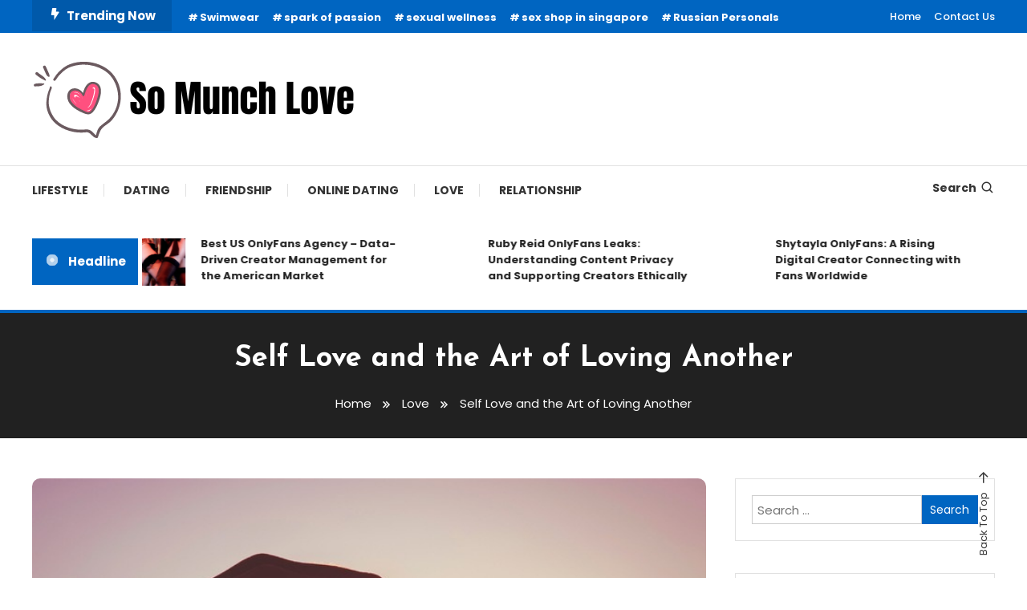

--- FILE ---
content_type: text/html; charset=UTF-8
request_url: http://somunchlove.com/self-love-and-the-art-of-loving-another/
body_size: 67287
content:
<!doctype html>
<html lang="en-US">
<head>
	<meta charset="UTF-8">
	<meta name="viewport" content="width=device-width, initial-scale=1">
	<link rel="profile" href="https://gmpg.org/xfn/11">

	<title>Self Love and the Art of Loving Another - So Munch Love</title>
	<style>img:is([sizes="auto" i], [sizes^="auto," i]) { contain-intrinsic-size: 3000px 1500px }</style>
	<meta name="description" content="I recently posted something on twitter to the effect of, you can&#039;t actually fully love another, until you fully love yourself. I preach that gospel a lot. I&#039;m sure you&#039;ve all heard it. However, for some reason this post set one of my followers off to such a degree that&hellip;">
<meta name="robots" content="index, follow, max-snippet:-1, max-image-preview:large, max-video-preview:-1">
<link rel="canonical" href="http://somunchlove.com/self-love-and-the-art-of-loving-another/">
<meta property="og:url" content="http://somunchlove.com/self-love-and-the-art-of-loving-another/">
<meta property="og:site_name" content="So Munch Love">
<meta property="og:locale" content="en_US">
<meta property="og:type" content="article">
<meta property="article:author" content="">
<meta property="article:publisher" content="">
<meta property="article:section" content="Love">
<meta property="og:title" content="">
<meta property="og:description" content="">
<meta property="fb:pages" content="">
<meta property="fb:admins" content="">
<meta property="fb:app_id" content="">
<meta name="twitter:card" content="summary">
<meta name="twitter:site" content="">
<meta name="twitter:creator" content="">
<meta name="twitter:title" content="">
<meta name="twitter:description" content="">
<link rel='dns-prefetch' href='//fonts.googleapis.com' />
<link rel="alternate" type="application/rss+xml" title="So Munch Love &raquo; Feed" href="http://somunchlove.com/feed/" />
<link rel="alternate" type="application/rss+xml" title="So Munch Love &raquo; Comments Feed" href="http://somunchlove.com/comments/feed/" />
<script type="text/javascript">
/* <![CDATA[ */
window._wpemojiSettings = {"baseUrl":"https:\/\/s.w.org\/images\/core\/emoji\/16.0.1\/72x72\/","ext":".png","svgUrl":"https:\/\/s.w.org\/images\/core\/emoji\/16.0.1\/svg\/","svgExt":".svg","source":{"concatemoji":"http:\/\/somunchlove.com\/wp-includes\/js\/wp-emoji-release.min.js?ver=6.8.3"}};
/*! This file is auto-generated */
!function(s,n){var o,i,e;function c(e){try{var t={supportTests:e,timestamp:(new Date).valueOf()};sessionStorage.setItem(o,JSON.stringify(t))}catch(e){}}function p(e,t,n){e.clearRect(0,0,e.canvas.width,e.canvas.height),e.fillText(t,0,0);var t=new Uint32Array(e.getImageData(0,0,e.canvas.width,e.canvas.height).data),a=(e.clearRect(0,0,e.canvas.width,e.canvas.height),e.fillText(n,0,0),new Uint32Array(e.getImageData(0,0,e.canvas.width,e.canvas.height).data));return t.every(function(e,t){return e===a[t]})}function u(e,t){e.clearRect(0,0,e.canvas.width,e.canvas.height),e.fillText(t,0,0);for(var n=e.getImageData(16,16,1,1),a=0;a<n.data.length;a++)if(0!==n.data[a])return!1;return!0}function f(e,t,n,a){switch(t){case"flag":return n(e,"\ud83c\udff3\ufe0f\u200d\u26a7\ufe0f","\ud83c\udff3\ufe0f\u200b\u26a7\ufe0f")?!1:!n(e,"\ud83c\udde8\ud83c\uddf6","\ud83c\udde8\u200b\ud83c\uddf6")&&!n(e,"\ud83c\udff4\udb40\udc67\udb40\udc62\udb40\udc65\udb40\udc6e\udb40\udc67\udb40\udc7f","\ud83c\udff4\u200b\udb40\udc67\u200b\udb40\udc62\u200b\udb40\udc65\u200b\udb40\udc6e\u200b\udb40\udc67\u200b\udb40\udc7f");case"emoji":return!a(e,"\ud83e\udedf")}return!1}function g(e,t,n,a){var r="undefined"!=typeof WorkerGlobalScope&&self instanceof WorkerGlobalScope?new OffscreenCanvas(300,150):s.createElement("canvas"),o=r.getContext("2d",{willReadFrequently:!0}),i=(o.textBaseline="top",o.font="600 32px Arial",{});return e.forEach(function(e){i[e]=t(o,e,n,a)}),i}function t(e){var t=s.createElement("script");t.src=e,t.defer=!0,s.head.appendChild(t)}"undefined"!=typeof Promise&&(o="wpEmojiSettingsSupports",i=["flag","emoji"],n.supports={everything:!0,everythingExceptFlag:!0},e=new Promise(function(e){s.addEventListener("DOMContentLoaded",e,{once:!0})}),new Promise(function(t){var n=function(){try{var e=JSON.parse(sessionStorage.getItem(o));if("object"==typeof e&&"number"==typeof e.timestamp&&(new Date).valueOf()<e.timestamp+604800&&"object"==typeof e.supportTests)return e.supportTests}catch(e){}return null}();if(!n){if("undefined"!=typeof Worker&&"undefined"!=typeof OffscreenCanvas&&"undefined"!=typeof URL&&URL.createObjectURL&&"undefined"!=typeof Blob)try{var e="postMessage("+g.toString()+"("+[JSON.stringify(i),f.toString(),p.toString(),u.toString()].join(",")+"));",a=new Blob([e],{type:"text/javascript"}),r=new Worker(URL.createObjectURL(a),{name:"wpTestEmojiSupports"});return void(r.onmessage=function(e){c(n=e.data),r.terminate(),t(n)})}catch(e){}c(n=g(i,f,p,u))}t(n)}).then(function(e){for(var t in e)n.supports[t]=e[t],n.supports.everything=n.supports.everything&&n.supports[t],"flag"!==t&&(n.supports.everythingExceptFlag=n.supports.everythingExceptFlag&&n.supports[t]);n.supports.everythingExceptFlag=n.supports.everythingExceptFlag&&!n.supports.flag,n.DOMReady=!1,n.readyCallback=function(){n.DOMReady=!0}}).then(function(){return e}).then(function(){var e;n.supports.everything||(n.readyCallback(),(e=n.source||{}).concatemoji?t(e.concatemoji):e.wpemoji&&e.twemoji&&(t(e.twemoji),t(e.wpemoji)))}))}((window,document),window._wpemojiSettings);
/* ]]> */
</script>
<style id='wp-emoji-styles-inline-css' type='text/css'>

	img.wp-smiley, img.emoji {
		display: inline !important;
		border: none !important;
		box-shadow: none !important;
		height: 1em !important;
		width: 1em !important;
		margin: 0 0.07em !important;
		vertical-align: -0.1em !important;
		background: none !important;
		padding: 0 !important;
	}
</style>
<link rel='stylesheet' id='wp-block-library-css' href='http://somunchlove.com/wp-includes/css/dist/block-library/style.min.css?ver=6.8.3' type='text/css' media='all' />
<style id='classic-theme-styles-inline-css' type='text/css'>
/*! This file is auto-generated */
.wp-block-button__link{color:#fff;background-color:#32373c;border-radius:9999px;box-shadow:none;text-decoration:none;padding:calc(.667em + 2px) calc(1.333em + 2px);font-size:1.125em}.wp-block-file__button{background:#32373c;color:#fff;text-decoration:none}
</style>
<style id='global-styles-inline-css' type='text/css'>
:root{--wp--preset--aspect-ratio--square: 1;--wp--preset--aspect-ratio--4-3: 4/3;--wp--preset--aspect-ratio--3-4: 3/4;--wp--preset--aspect-ratio--3-2: 3/2;--wp--preset--aspect-ratio--2-3: 2/3;--wp--preset--aspect-ratio--16-9: 16/9;--wp--preset--aspect-ratio--9-16: 9/16;--wp--preset--color--black: #000000;--wp--preset--color--cyan-bluish-gray: #abb8c3;--wp--preset--color--white: #ffffff;--wp--preset--color--pale-pink: #f78da7;--wp--preset--color--vivid-red: #cf2e2e;--wp--preset--color--luminous-vivid-orange: #ff6900;--wp--preset--color--luminous-vivid-amber: #fcb900;--wp--preset--color--light-green-cyan: #7bdcb5;--wp--preset--color--vivid-green-cyan: #00d084;--wp--preset--color--pale-cyan-blue: #8ed1fc;--wp--preset--color--vivid-cyan-blue: #0693e3;--wp--preset--color--vivid-purple: #9b51e0;--wp--preset--gradient--vivid-cyan-blue-to-vivid-purple: linear-gradient(135deg,rgba(6,147,227,1) 0%,rgb(155,81,224) 100%);--wp--preset--gradient--light-green-cyan-to-vivid-green-cyan: linear-gradient(135deg,rgb(122,220,180) 0%,rgb(0,208,130) 100%);--wp--preset--gradient--luminous-vivid-amber-to-luminous-vivid-orange: linear-gradient(135deg,rgba(252,185,0,1) 0%,rgba(255,105,0,1) 100%);--wp--preset--gradient--luminous-vivid-orange-to-vivid-red: linear-gradient(135deg,rgba(255,105,0,1) 0%,rgb(207,46,46) 100%);--wp--preset--gradient--very-light-gray-to-cyan-bluish-gray: linear-gradient(135deg,rgb(238,238,238) 0%,rgb(169,184,195) 100%);--wp--preset--gradient--cool-to-warm-spectrum: linear-gradient(135deg,rgb(74,234,220) 0%,rgb(151,120,209) 20%,rgb(207,42,186) 40%,rgb(238,44,130) 60%,rgb(251,105,98) 80%,rgb(254,248,76) 100%);--wp--preset--gradient--blush-light-purple: linear-gradient(135deg,rgb(255,206,236) 0%,rgb(152,150,240) 100%);--wp--preset--gradient--blush-bordeaux: linear-gradient(135deg,rgb(254,205,165) 0%,rgb(254,45,45) 50%,rgb(107,0,62) 100%);--wp--preset--gradient--luminous-dusk: linear-gradient(135deg,rgb(255,203,112) 0%,rgb(199,81,192) 50%,rgb(65,88,208) 100%);--wp--preset--gradient--pale-ocean: linear-gradient(135deg,rgb(255,245,203) 0%,rgb(182,227,212) 50%,rgb(51,167,181) 100%);--wp--preset--gradient--electric-grass: linear-gradient(135deg,rgb(202,248,128) 0%,rgb(113,206,126) 100%);--wp--preset--gradient--midnight: linear-gradient(135deg,rgb(2,3,129) 0%,rgb(40,116,252) 100%);--wp--preset--font-size--small: 13px;--wp--preset--font-size--medium: 20px;--wp--preset--font-size--large: 36px;--wp--preset--font-size--x-large: 42px;--wp--preset--spacing--20: 0.44rem;--wp--preset--spacing--30: 0.67rem;--wp--preset--spacing--40: 1rem;--wp--preset--spacing--50: 1.5rem;--wp--preset--spacing--60: 2.25rem;--wp--preset--spacing--70: 3.38rem;--wp--preset--spacing--80: 5.06rem;--wp--preset--shadow--natural: 6px 6px 9px rgba(0, 0, 0, 0.2);--wp--preset--shadow--deep: 12px 12px 50px rgba(0, 0, 0, 0.4);--wp--preset--shadow--sharp: 6px 6px 0px rgba(0, 0, 0, 0.2);--wp--preset--shadow--outlined: 6px 6px 0px -3px rgba(255, 255, 255, 1), 6px 6px rgba(0, 0, 0, 1);--wp--preset--shadow--crisp: 6px 6px 0px rgba(0, 0, 0, 1);}:where(.is-layout-flex){gap: 0.5em;}:where(.is-layout-grid){gap: 0.5em;}body .is-layout-flex{display: flex;}.is-layout-flex{flex-wrap: wrap;align-items: center;}.is-layout-flex > :is(*, div){margin: 0;}body .is-layout-grid{display: grid;}.is-layout-grid > :is(*, div){margin: 0;}:where(.wp-block-columns.is-layout-flex){gap: 2em;}:where(.wp-block-columns.is-layout-grid){gap: 2em;}:where(.wp-block-post-template.is-layout-flex){gap: 1.25em;}:where(.wp-block-post-template.is-layout-grid){gap: 1.25em;}.has-black-color{color: var(--wp--preset--color--black) !important;}.has-cyan-bluish-gray-color{color: var(--wp--preset--color--cyan-bluish-gray) !important;}.has-white-color{color: var(--wp--preset--color--white) !important;}.has-pale-pink-color{color: var(--wp--preset--color--pale-pink) !important;}.has-vivid-red-color{color: var(--wp--preset--color--vivid-red) !important;}.has-luminous-vivid-orange-color{color: var(--wp--preset--color--luminous-vivid-orange) !important;}.has-luminous-vivid-amber-color{color: var(--wp--preset--color--luminous-vivid-amber) !important;}.has-light-green-cyan-color{color: var(--wp--preset--color--light-green-cyan) !important;}.has-vivid-green-cyan-color{color: var(--wp--preset--color--vivid-green-cyan) !important;}.has-pale-cyan-blue-color{color: var(--wp--preset--color--pale-cyan-blue) !important;}.has-vivid-cyan-blue-color{color: var(--wp--preset--color--vivid-cyan-blue) !important;}.has-vivid-purple-color{color: var(--wp--preset--color--vivid-purple) !important;}.has-black-background-color{background-color: var(--wp--preset--color--black) !important;}.has-cyan-bluish-gray-background-color{background-color: var(--wp--preset--color--cyan-bluish-gray) !important;}.has-white-background-color{background-color: var(--wp--preset--color--white) !important;}.has-pale-pink-background-color{background-color: var(--wp--preset--color--pale-pink) !important;}.has-vivid-red-background-color{background-color: var(--wp--preset--color--vivid-red) !important;}.has-luminous-vivid-orange-background-color{background-color: var(--wp--preset--color--luminous-vivid-orange) !important;}.has-luminous-vivid-amber-background-color{background-color: var(--wp--preset--color--luminous-vivid-amber) !important;}.has-light-green-cyan-background-color{background-color: var(--wp--preset--color--light-green-cyan) !important;}.has-vivid-green-cyan-background-color{background-color: var(--wp--preset--color--vivid-green-cyan) !important;}.has-pale-cyan-blue-background-color{background-color: var(--wp--preset--color--pale-cyan-blue) !important;}.has-vivid-cyan-blue-background-color{background-color: var(--wp--preset--color--vivid-cyan-blue) !important;}.has-vivid-purple-background-color{background-color: var(--wp--preset--color--vivid-purple) !important;}.has-black-border-color{border-color: var(--wp--preset--color--black) !important;}.has-cyan-bluish-gray-border-color{border-color: var(--wp--preset--color--cyan-bluish-gray) !important;}.has-white-border-color{border-color: var(--wp--preset--color--white) !important;}.has-pale-pink-border-color{border-color: var(--wp--preset--color--pale-pink) !important;}.has-vivid-red-border-color{border-color: var(--wp--preset--color--vivid-red) !important;}.has-luminous-vivid-orange-border-color{border-color: var(--wp--preset--color--luminous-vivid-orange) !important;}.has-luminous-vivid-amber-border-color{border-color: var(--wp--preset--color--luminous-vivid-amber) !important;}.has-light-green-cyan-border-color{border-color: var(--wp--preset--color--light-green-cyan) !important;}.has-vivid-green-cyan-border-color{border-color: var(--wp--preset--color--vivid-green-cyan) !important;}.has-pale-cyan-blue-border-color{border-color: var(--wp--preset--color--pale-cyan-blue) !important;}.has-vivid-cyan-blue-border-color{border-color: var(--wp--preset--color--vivid-cyan-blue) !important;}.has-vivid-purple-border-color{border-color: var(--wp--preset--color--vivid-purple) !important;}.has-vivid-cyan-blue-to-vivid-purple-gradient-background{background: var(--wp--preset--gradient--vivid-cyan-blue-to-vivid-purple) !important;}.has-light-green-cyan-to-vivid-green-cyan-gradient-background{background: var(--wp--preset--gradient--light-green-cyan-to-vivid-green-cyan) !important;}.has-luminous-vivid-amber-to-luminous-vivid-orange-gradient-background{background: var(--wp--preset--gradient--luminous-vivid-amber-to-luminous-vivid-orange) !important;}.has-luminous-vivid-orange-to-vivid-red-gradient-background{background: var(--wp--preset--gradient--luminous-vivid-orange-to-vivid-red) !important;}.has-very-light-gray-to-cyan-bluish-gray-gradient-background{background: var(--wp--preset--gradient--very-light-gray-to-cyan-bluish-gray) !important;}.has-cool-to-warm-spectrum-gradient-background{background: var(--wp--preset--gradient--cool-to-warm-spectrum) !important;}.has-blush-light-purple-gradient-background{background: var(--wp--preset--gradient--blush-light-purple) !important;}.has-blush-bordeaux-gradient-background{background: var(--wp--preset--gradient--blush-bordeaux) !important;}.has-luminous-dusk-gradient-background{background: var(--wp--preset--gradient--luminous-dusk) !important;}.has-pale-ocean-gradient-background{background: var(--wp--preset--gradient--pale-ocean) !important;}.has-electric-grass-gradient-background{background: var(--wp--preset--gradient--electric-grass) !important;}.has-midnight-gradient-background{background: var(--wp--preset--gradient--midnight) !important;}.has-small-font-size{font-size: var(--wp--preset--font-size--small) !important;}.has-medium-font-size{font-size: var(--wp--preset--font-size--medium) !important;}.has-large-font-size{font-size: var(--wp--preset--font-size--large) !important;}.has-x-large-font-size{font-size: var(--wp--preset--font-size--x-large) !important;}
:where(.wp-block-post-template.is-layout-flex){gap: 1.25em;}:where(.wp-block-post-template.is-layout-grid){gap: 1.25em;}
:where(.wp-block-columns.is-layout-flex){gap: 2em;}:where(.wp-block-columns.is-layout-grid){gap: 2em;}
:root :where(.wp-block-pullquote){font-size: 1.5em;line-height: 1.6;}
</style>
<link rel='stylesheet' id='color-magazine-fonts-css' href='https://fonts.googleapis.com/css?family=Josefin+Sans%3A400%2C700%7CPoppins%3A300%2C400%2C400i%2C500%2C700&#038;subset=latin%2Clatin-ext' type='text/css' media='all' />
<link rel='stylesheet' id='box-icons-css' href='http://somunchlove.com/wp-content/themes/color-magazine/assets/library/box-icons/css/boxicons.min.css?ver=2.1.4' type='text/css' media='all' />
<link rel='stylesheet' id='lightslider-style-css' href='http://somunchlove.com/wp-content/themes/color-magazine/assets/library/lightslider/css/lightslider.min.css?ver=6.8.3' type='text/css' media='all' />
<link rel='stylesheet' id='preloader-css' href='http://somunchlove.com/wp-content/themes/color-magazine/assets/css/min/mt-preloader.min.css?ver=1.1.1' type='text/css' media='all' />
<link rel='stylesheet' id='color-magazine-style-css' href='http://somunchlove.com/wp-content/themes/color-magazine/style.css?ver=1.1.1' type='text/css' media='all' />
<style id='color-magazine-style-inline-css' type='text/css'>
.category-button.cb-cat-32 a{background:#3b2d1b}
.category-button.cb-cat-32 a:hover{background:#090000}
#site-navigation ul li.cb-cat-32 .menu-item-description{background:#3b2d1b}
#site-navigation ul li.cb-cat-32 .menu-item-description:after{border-top-color:#3b2d1b}
.category-button.cb-cat-31 a{background:#3b2d1b}
.category-button.cb-cat-31 a:hover{background:#090000}
#site-navigation ul li.cb-cat-31 .menu-item-description{background:#3b2d1b}
#site-navigation ul li.cb-cat-31 .menu-item-description:after{border-top-color:#3b2d1b}
.category-button.cb-cat-21 a{background:#3b2d1b}
.category-button.cb-cat-21 a:hover{background:#090000}
#site-navigation ul li.cb-cat-21 .menu-item-description{background:#3b2d1b}
#site-navigation ul li.cb-cat-21 .menu-item-description:after{border-top-color:#3b2d1b}
.category-button.cb-cat-30 a{background:#3b2d1b}
.category-button.cb-cat-30 a:hover{background:#090000}
#site-navigation ul li.cb-cat-30 .menu-item-description{background:#3b2d1b}
#site-navigation ul li.cb-cat-30 .menu-item-description:after{border-top-color:#3b2d1b}
.category-button.cb-cat-3 a{background:#3b2d1b}
.category-button.cb-cat-3 a:hover{background:#090000}
#site-navigation ul li.cb-cat-3 .menu-item-description{background:#3b2d1b}
#site-navigation ul li.cb-cat-3 .menu-item-description:after{border-top-color:#3b2d1b}
.category-button.cb-cat-35 a{background:#3b2d1b}
.category-button.cb-cat-35 a:hover{background:#090000}
#site-navigation ul li.cb-cat-35 .menu-item-description{background:#3b2d1b}
#site-navigation ul li.cb-cat-35 .menu-item-description:after{border-top-color:#3b2d1b}
.category-button.cb-cat-1 a{background:#3b2d1b}
.category-button.cb-cat-1 a:hover{background:#090000}
#site-navigation ul li.cb-cat-1 .menu-item-description{background:#3b2d1b}
#site-navigation ul li.cb-cat-1 .menu-item-description:after{border-top-color:#3b2d1b}
.category-button.cb-cat-4 a{background:#3b2d1b}
.category-button.cb-cat-4 a:hover{background:#090000}
#site-navigation ul li.cb-cat-4 .menu-item-description{background:#3b2d1b}
#site-navigation ul li.cb-cat-4 .menu-item-description:after{border-top-color:#3b2d1b}
.category-button.cb-cat-2 a{background:#3b2d1b}
.category-button.cb-cat-2 a:hover{background:#090000}
#site-navigation ul li.cb-cat-2 .menu-item-description{background:#3b2d1b}
#site-navigation ul li.cb-cat-2 .menu-item-description:after{border-top-color:#3b2d1b}
.category-button.cb-cat-6 a{background:#3b2d1b}
.category-button.cb-cat-6 a:hover{background:#090000}
#site-navigation ul li.cb-cat-6 .menu-item-description{background:#3b2d1b}
#site-navigation ul li.cb-cat-6 .menu-item-description:after{border-top-color:#3b2d1b}
.category-button.cb-cat-5 a{background:#3b2d1b}
.category-button.cb-cat-5 a:hover{background:#090000}
#site-navigation ul li.cb-cat-5 .menu-item-description{background:#3b2d1b}
#site-navigation ul li.cb-cat-5 .menu-item-description:after{border-top-color:#3b2d1b}
.category-button.cb-cat-37 a{background:#3b2d1b}
.category-button.cb-cat-37 a:hover{background:#090000}
#site-navigation ul li.cb-cat-37 .menu-item-description{background:#3b2d1b}
#site-navigation ul li.cb-cat-37 .menu-item-description:after{border-top-color:#3b2d1b}
.category-button.cb-cat-7 a{background:#3b2d1b}
.category-button.cb-cat-7 a:hover{background:#090000}
#site-navigation ul li.cb-cat-7 .menu-item-description{background:#3b2d1b}
#site-navigation ul li.cb-cat-7 .menu-item-description:after{border-top-color:#3b2d1b}
a,a:hover,a:focus,a:active,.entry-cat .cat-links a:hover,.entry-cat a:hover,.byline a:hover,.posted-on a:hover,.entry-footer a:hover,.comment-author .fn .url:hover,.commentmetadata .comment-edit-link,#cancel-comment-reply-link,#cancel-comment-reply-link:before,.logged-in-as a,.widget a:hover,.widget a:hover::before,.widget li:hover::before,#top-navigation ul li a:hover,.mt-social-icon-wrap li a:hover,.mt-search-icon:hover,.mt-form-close a:hover,.menu-toggle:hover,#site-navigation ul li:hover>a,#site-navigation ul li.current-menu-item>a,#site-navigation ul li.current_page_ancestor>a,#site-navigation ul li.current-menu-ancestor>a,#site-navigation ul li.current_page_item>a,#site-navigation ul li.focus>a,.entry-title a:hover,.cat-links a:hover,.entry-meta a:hover,.entry-footer .mt-readmore-btn:hover,.btn-wrapper a:hover,.mt-readmore-btn:hover,.navigation.pagination .nav-links .page-numbers.current,.navigation.pagination .nav-links a.page-numbers:hover,.breadcrumbs a:hover,#footer-menu li a:hover,#top-footer a:hover,.color_magazine_latest_posts .mt-post-title a:hover,#mt-scrollup:hover,.mt-site-mode-wrap .mt-mode-toggle:hover,.mt-site-mode-wrap .mt-mode-toggle:checked:hover,.has-thumbnail .post-info-wrap .entry-title a:hover,.front-slider-block .post-info-wrap .entry-title a:hover{color:#0065C1}
.widget_search .search-submit,.widget_search .search-submit:hover,.widget_tag_cloud .tagcloud a:hover,.widget.widget_tag_cloud a:hover,.navigation.pagination .nav-links .page-numbers.current,.navigation.pagination .nav-links a.page-numbers:hover,.error-404.not-found,.color-magazine_social_media a:hover{border-color:#0065C1}
.edit-link .post-edit-link,.reply .comment-reply-link,.widget_search .search-submit,.widget_search .search-submit:hover,.widget_tag_cloud .tagcloud a:hover,.widget.widget_tag_cloud a:hover,#top-header,.mt-menu-search .mt-form-wrap .search-form .search-submit,.mt-menu-search .mt-form-wrap .search-form .search-submit:hover,#site-navigation .menu-item-description,.mt-ticker-label,.post-cats-list a,.front-slider-block .lSAction>a:hover,.top-featured-post-wrap .post-thumbnail .post-number,article.sticky::before,#secondary .widget .widget-title::before,.mt-related-post-title:before,#colophon .widget .widget-title:before,.features-post-title:before,.cvmm-block-title.layout--default:before,.color-magazine_social_media a:hover,.search-no-results #primary .search-submit{background:#0065C1}
.mt-site-dark-mode .widget_archive a:hover,.mt-site-dark-mode .widget_categories a:hover,.mt-site-dark-mode .widget_recent_entries a:hover,.mt-site-dark-mode .widget_meta a,.mt-site-dark-mode .widget_recent_comments li:hover,.mt-site-dark-mode .widget_rss li,.mt-site-dark-mode .widget_pages li a:hover,.mt-site-dark-mode .widget_nav_menu li a:hover,.mt-site-dark-mode .wp-block-latest-posts li a:hover,.mt-site-dark-mode .wp-block-archives li a:hover,.mt-site-dark-mode .wp-block-categories li a:hover,.mt-site-dark-mode .wp-block-page-list li a:hover,.mt-site-dark-mode .wp-block-latest-comments li:hover,.mt-site-dark-mode #site-navigation ul li a:hover,.mt-site-dark-mode .site-title a:hover,.mt-site-dark-mode .entry-title a:hover,.mt-site-dark-mode .cvmm-post-title a:hover,.mt-site-dark-mode .mt-social-icon-wrap li a:hover,.mt-site-dark-mode .mt-search-icon a:hover,.mt-site-dark-mode .ticker-post-title a:hover,.single.mt-site-dark-mode .mt-author-box .mt-author-info .mt-author-name a:hover,.mt-site-dark-mode .mt-site-mode-wrap .mt-mode-toggle:hover,.mt-site-dark-mode .mt-site-mode-wrap .mt-mode-toggle:checked:hover{color:#0065C1 !important}
#site-navigation .menu-item-description::after,.mt-custom-page-header{border-top-color:#0065C1}
.mt-container{width:1300px}.site-layout--boxed #page{width:1200px}#primary,.home.blog #primary{width:70%}#secondary,.home.blog #secondary{width:27%}
</style>
<link rel='stylesheet' id='color-magazine-responsive-style-css' href='http://somunchlove.com/wp-content/themes/color-magazine/assets/css/min/mt-responsive.min.css?ver=1.1.1' type='text/css' media='all' />
<script type="text/javascript" src="http://somunchlove.com/wp-includes/js/jquery/jquery.min.js?ver=3.7.1" id="jquery-core-js"></script>
<script type="text/javascript" src="http://somunchlove.com/wp-includes/js/jquery/jquery-migrate.min.js?ver=3.4.1" id="jquery-migrate-js"></script>
<link rel="https://api.w.org/" href="http://somunchlove.com/wp-json/" /><link rel="alternate" title="JSON" type="application/json" href="http://somunchlove.com/wp-json/wp/v2/posts/40" /><link rel="EditURI" type="application/rsd+xml" title="RSD" href="http://somunchlove.com/xmlrpc.php?rsd" />
<meta name="generator" content="WordPress 6.8.3" />
<link rel='shortlink' href='http://somunchlove.com/?p=40' />
<link rel="alternate" title="oEmbed (JSON)" type="application/json+oembed" href="http://somunchlove.com/wp-json/oembed/1.0/embed?url=http%3A%2F%2Fsomunchlove.com%2Fself-love-and-the-art-of-loving-another%2F" />
<link rel="alternate" title="oEmbed (XML)" type="text/xml+oembed" href="http://somunchlove.com/wp-json/oembed/1.0/embed?url=http%3A%2F%2Fsomunchlove.com%2Fself-love-and-the-art-of-loving-another%2F&#038;format=xml" />
<style type="text/css">.recentcomments a{display:inline !important;padding:0 !important;margin:0 !important;}</style>		<style type="text/css">
					.site-title,
			.site-description {
				position: absolute;
				clip: rect(1px, 1px, 1px, 1px);
			}
				</style>
		<link rel="icon" href="http://somunchlove.com/wp-content/uploads/2024/06/cropped-cropped-So-Munch-Love-32x32.png" sizes="32x32" />
<link rel="icon" href="http://somunchlove.com/wp-content/uploads/2024/06/cropped-cropped-So-Munch-Love-192x192.png" sizes="192x192" />
<link rel="apple-touch-icon" href="http://somunchlove.com/wp-content/uploads/2024/06/cropped-cropped-So-Munch-Love-180x180.png" />
<meta name="msapplication-TileImage" content="http://somunchlove.com/wp-content/uploads/2024/06/cropped-cropped-So-Munch-Love-270x270.png" />
</head>

<body class="wp-singular post-template-default single single-post postid-40 single-format-standard wp-custom-logo wp-theme-color-magazine site-layout--wide right-sidebar">

	        <div id="preloader-background">
	            <div class="preloader-wrapper">
	            		                            <div class="mt-wave">
	                                <div class="mt-rect mt-rect1"></div>
	                                <div class="mt-rect mt-rect2"></div>
	                                <div class="mt-rect mt-rect3"></div>
	                                <div class="mt-rect mt-rect4"></div>
	                                <div class="mt-rect mt-rect5"></div>
	                            </div>
	                            	            </div><!-- .preloader-wrapper -->
	        </div><!-- #preloader-background -->
	
<div id="page" class="site">
<a class="skip-link screen-reader-text" href="#content">Skip To Content</a>
	
<div id="top-header" class="top-header-wrap mt-clearfix">
    <div class="mt-container">
        <div class="trending-wrapper tag-before-icon">
    <span class="wrap-label"><i class="bx bxs-bolt" aria-hidden="true"></i>Trending Now</span>
    <div class="tags-wrapper">
        <span class="head-tags-links"><a href="http://somunchlove.com/tag/swimwear/" rel="tag">Swimwear</a><a href="http://somunchlove.com/tag/spark-of-passion/" rel="tag">spark of passion</a><a href="http://somunchlove.com/tag/sexual-wellness/" rel="tag">sexual wellness</a><a href="http://somunchlove.com/tag/sex-shop-in-singapore/" rel="tag">sex shop in singapore</a><a href="http://somunchlove.com/tag/russian-personals/" rel="tag">Russian Personals</a></span>    </div><!-- .tags-wrapper -->
</div><!-- .trending-wrapper -->
<nav id="top-navigation" class="top-header-nav mt-clearfix">
    <div class="menu-top-container"><ul id="top-header-menu" class="menu"><li id="menu-item-105" class="menu-item menu-item-type-custom menu-item-object-custom menu-item-home menu-item-105"><a href="http://somunchlove.com/">Home</a></li>
<li id="menu-item-104" class="menu-item menu-item-type-post_type menu-item-object-page menu-item-104"><a href="http://somunchlove.com/contact-us/">Contact Us</a></li>
</ul></div></nav><!-- #top-navigation -->    </div><!-- mt-container -->
</div><!-- #top-header -->
<header id="masthead" class="site-header " >
    <div class="mt-logo-row-wrapper mt-clearfix">

        <div class="logo-ads-wrap">
            <div class="mt-container">
                <div class="site-branding">
                    <a href="http://somunchlove.com/" class="custom-logo-link" rel="home"><img width="412" height="105" src="http://somunchlove.com/wp-content/uploads/2024/06/cropped-So-Munch-Love.png" class="custom-logo" alt="So Munch Love" decoding="async" srcset="http://somunchlove.com/wp-content/uploads/2024/06/cropped-So-Munch-Love.png 412w, http://somunchlove.com/wp-content/uploads/2024/06/cropped-So-Munch-Love-300x76.png 300w" sizes="(max-width: 412px) 100vw, 412px" /></a>                            <p class="site-title"><a href="http://somunchlove.com/" rel="home">So Munch Love</a></p>
                                                <p class="site-description">Savoring Every Flavor of Love</p>
                                    </div><!-- .site-branding -->
                <div class="header-widget-wrapper">
                                    </div>
            </div> <!-- mt-container -->
        </div><!-- .logo-ads-wrap -->

        <div class="mt-social-menu-wrapper">
            <div class="mt-container">

                <div class="mt-main-menu-wrapper">
                                        <div class="menu-toggle"><a href="javascript:void(0)"><i class="bx bx-menu"></i>Menu</a></div>
                    <nav itemscope id="site-navigation" class="main-navigation">
                        <div class="menu-home-container"><ul id="primary-menu" class="menu"><li id="menu-item-98" class="menu-item menu-item-type-taxonomy menu-item-object-category menu-item-98 cb-cat-2"><a href="http://somunchlove.com/category/lifestyle/">Lifestyle</a></li>
<li id="menu-item-99" class="menu-item menu-item-type-taxonomy menu-item-object-category menu-item-99 cb-cat-3"><a href="http://somunchlove.com/category/dating/">Dating</a></li>
<li id="menu-item-100" class="menu-item menu-item-type-taxonomy menu-item-object-category menu-item-100 cb-cat-4"><a href="http://somunchlove.com/category/friendship/">Friendship</a></li>
<li id="menu-item-101" class="menu-item menu-item-type-taxonomy menu-item-object-category menu-item-101 cb-cat-5"><a href="http://somunchlove.com/category/online-dating/">Online Dating</a></li>
<li id="menu-item-102" class="menu-item menu-item-type-taxonomy menu-item-object-category current-post-ancestor current-menu-parent current-post-parent menu-item-102 cb-cat-6"><a href="http://somunchlove.com/category/love/">Love</a></li>
<li id="menu-item-103" class="menu-item menu-item-type-taxonomy menu-item-object-category menu-item-103 cb-cat-7"><a href="http://somunchlove.com/category/relationship/">Relationship</a></li>
</ul></div>                    </nav><!-- #site-navigation -->
                </div><!-- .mt-main-menu-wrapper -->

                <div class="mt-social-search-wrapper">
                    <div class="mt-menu-search">
	<div class="mt-search-icon"><a href="javascript:void(0)">Search<i class='bx bx-search'></i></a></div>
	<div class="mt-form-wrap">
		<div class="mt-form-close"><a href="javascript:void(0)"><i class='bx bx-x'></i></a></div>
		<form role="search" method="get" class="search-form" action="http://somunchlove.com/">
				<label>
					<span class="screen-reader-text">Search for:</span>
					<input type="search" class="search-field" placeholder="Search &hellip;" value="" name="s" />
				</label>
				<input type="submit" class="search-submit" value="Search" />
			</form>	</div><!-- .mt-form-wrap -->
</div><!-- .mt-menu-search -->                </div><!-- .mt-social-search-wrapper -->
                
            </div><!--.mt-container -->
        </div><!--.mt-social-menu-wrapper -->
         
    </div><!--.mt-logo-row-wrapper -->
</header><!-- #masthead -->

<div class="mt-header-ticker-wrapper ">
    <div class="mt-container">
        <div class="mt-ticker-label"><div class="ticker-spinner"><div class="ticker-bounce1"></div><div class="ticker-bounce2"></div></div>Headline</div>        <div class="ticker-posts-wrap">
                                <div class="ticker-post-thumb-wrap">
                        <div class="ticker-post-thumb">
                            <img width="150" height="150" src="http://somunchlove.com/wp-content/uploads/2025/03/4-150x150.png" class="attachment-thumbnail size-thumbnail wp-post-image" alt="" decoding="async" />                        </div>
                        <div class="ticker-post-title-wrap">
                            <div class="ticker-post-title">
                                <a href="http://somunchlove.com/best-us-onlyfans-agency-data-driven-creator-management-for-the-american-market/">Best US OnlyFans Agency – Data-Driven Creator Management for the American Market</a>
                            </div>
                        </div><!-- ticker-post-title-wrap -->
                    </div><!-- .ticker-post-thumb-wrap -->
                                <div class="ticker-post-thumb-wrap">
                        <div class="ticker-post-thumb">
                                                    </div>
                        <div class="ticker-post-title-wrap">
                            <div class="ticker-post-title">
                                <a href="http://somunchlove.com/ruby-reid-onlyfans-leaks-understanding-content-privacy-and-supporting-creators-ethically/">Ruby Reid OnlyFans Leaks: Understanding Content Privacy and Supporting Creators Ethically</a>
                            </div>
                        </div><!-- ticker-post-title-wrap -->
                    </div><!-- .ticker-post-thumb-wrap -->
                                <div class="ticker-post-thumb-wrap">
                        <div class="ticker-post-thumb">
                                                    </div>
                        <div class="ticker-post-title-wrap">
                            <div class="ticker-post-title">
                                <a href="http://somunchlove.com/shytayla-onlyfans-a-rising-digital-creator-connecting-with-fans-worldwide/">Shytayla OnlyFans: A Rising Digital Creator Connecting with Fans Worldwide</a>
                            </div>
                        </div><!-- ticker-post-title-wrap -->
                    </div><!-- .ticker-post-thumb-wrap -->
                                <div class="ticker-post-thumb-wrap">
                        <div class="ticker-post-thumb">
                                                    </div>
                        <div class="ticker-post-title-wrap">
                            <div class="ticker-post-title">
                                <a href="http://somunchlove.com/onlyfan-belle-brooks-engaging-fans-and-building-a-strong-digital-presence/">OnlyFan Belle Brooks: Engaging Fans and Building a Strong Digital Presence</a>
                            </div>
                        </div><!-- ticker-post-title-wrap -->
                    </div><!-- .ticker-post-thumb-wrap -->
                                <div class="ticker-post-thumb-wrap">
                        <div class="ticker-post-thumb">
                                                    </div>
                        <div class="ticker-post-title-wrap">
                            <div class="ticker-post-title">
                                <a href="http://somunchlove.com/a-buyers-guide-to-choosing-the-right-double-dildo-in-singapore/">A Buyer’s Guide to Choosing the Right Double Dildo in Singapore</a>
                            </div>
                        </div><!-- ticker-post-title-wrap -->
                    </div><!-- .ticker-post-thumb-wrap -->
                                <div class="ticker-post-thumb-wrap">
                        <div class="ticker-post-thumb">
                            <img width="150" height="150" src="http://somunchlove.com/wp-content/uploads/2025/08/Bachelor-Trips-and-Chill-Pedals-150x150.jpg" class="attachment-thumbnail size-thumbnail wp-post-image" alt="" decoding="async" />                        </div>
                        <div class="ticker-post-title-wrap">
                            <div class="ticker-post-title">
                                <a href="http://somunchlove.com/the-ultimate-party-nightlife-destination-and-the-place-to-go-on-your-bachelor-trip/">The Ultimate Party, Nightlife Destination and the Place to go on Your Bachelor Trip</a>
                            </div>
                        </div><!-- ticker-post-title-wrap -->
                    </div><!-- .ticker-post-thumb-wrap -->
                                <div class="ticker-post-thumb-wrap">
                        <div class="ticker-post-thumb">
                            <img width="150" height="150" src="http://somunchlove.com/wp-content/uploads/2025/01/images-1-150x150.jpg" class="attachment-thumbnail size-thumbnail wp-post-image" alt="" decoding="async" />                        </div>
                        <div class="ticker-post-title-wrap">
                            <div class="ticker-post-title">
                                <a href="http://somunchlove.com/inside-the-omegle-porn-chat-experience-what-really-happens/">Inside the Omegle Porn Chat Experience: What Really Happens</a>
                            </div>
                        </div><!-- ticker-post-title-wrap -->
                    </div><!-- .ticker-post-thumb-wrap -->
                                <div class="ticker-post-thumb-wrap">
                        <div class="ticker-post-thumb">
                                                    </div>
                        <div class="ticker-post-title-wrap">
                            <div class="ticker-post-title">
                                <a href="http://somunchlove.com/experience-interactive-connections-on-erotic-cam-chat/">Experience Interactive Connections on Erotic Cam Chat</a>
                            </div>
                        </div><!-- ticker-post-title-wrap -->
                    </div><!-- .ticker-post-thumb-wrap -->
                                <div class="ticker-post-thumb-wrap">
                        <div class="ticker-post-thumb">
                            <img width="150" height="150" src="http://somunchlove.com/wp-content/uploads/2025/08/Image-2-somunchlove.com_-150x150.jpeg" class="attachment-thumbnail size-thumbnail wp-post-image" alt="" decoding="async" />                        </div>
                        <div class="ticker-post-title-wrap">
                            <div class="ticker-post-title">
                                <a href="http://somunchlove.com/my-experience-booking-an-escort-in-jaipur-a-candid-client-reflection/">My Experience Booking an Escort in Jaipur — A Candid Client Reflection</a>
                            </div>
                        </div><!-- ticker-post-title-wrap -->
                    </div><!-- .ticker-post-thumb-wrap -->
                    </div><!-- .ticker-posts-wrap -->
     </div>
</div><!-- .mt-header-ticker-wrapper -->

    <div class="mt-custom-page-header">
        <div class="mt-container inner-page-header mt-clearfix">
            <h1 class="page-title">Self Love and the Art of Loving Another</h1>
            			<nav id="breadcrumb" class="mt-breadcrumb">
				<div role="navigation" aria-label="Breadcrumbs" class="breadcrumb-trail breadcrumbs" itemprop="breadcrumb"><div class="mt-container"><ul class="trail-items" itemscope itemtype="http://schema.org/BreadcrumbList"><meta name="numberOfItems" content="3" /><meta name="itemListOrder" content="Ascending" /><li itemprop="itemListElement" itemscope itemtype="http://schema.org/ListItem" class="trail-item trail-begin"><a href="http://somunchlove.com/" rel="home" itemprop="item"><span itemprop="name">Home</span></a><meta itemprop="position" content="1" /></li><li itemprop="itemListElement" itemscope itemtype="http://schema.org/ListItem" class="trail-item"><a href="http://somunchlove.com/category/love/" itemprop="item"><span itemprop="name">Love</span></a><meta itemprop="position" content="2" /></li><li itemprop="itemListElement" itemscope itemtype="http://schema.org/ListItem" class="trail-item trail-end"><span itemprop="name"><span itemprop="name">Self Love and the Art of Loving Another</span></span><meta itemprop="position" content="3" /></li></ul></div></div>			</nav>
	        </div><!-- .mt-container -->
    </div><!-- .mt-custom-page-header -->

	<div id="content" class="site-content">
		<div class="mt-container">
<div class="mt-single-post-page-wrapper">

	<div id="primary" class="content-area">
		<main id="main" class="site-main">

		
<article id="post-40" class="has-thumbnail post-40 post type-post status-publish format-standard has-post-thumbnail hentry category-love">
	<div class="post-thumbnail">
		<img width="724" height="543" src="http://somunchlove.com/wp-content/uploads/2019/03/Image-03-4.jpg" class="attachment-full size-full wp-post-image" alt="" decoding="async" fetchpriority="high" srcset="http://somunchlove.com/wp-content/uploads/2019/03/Image-03-4.jpg 724w, http://somunchlove.com/wp-content/uploads/2019/03/Image-03-4-300x225.jpg 300w" sizes="(max-width: 724px) 100vw, 724px" />		<div class="post-info-wrap">
			<div class="post-cat">				<div class="post-cats-list">
												<span class="category-button cb-cat-6"><a href="http://somunchlove.com/category/love/">Love</a></span>
									</div><!-- .post-cats-list --></div><!-- .post-cat -->
			
<div class="entry-meta"> 
    <span class="posted-on"><a href="http://somunchlove.com/self-love-and-the-art-of-loving-another/" rel="bookmark"><time class="entry-date published" datetime="2019-03-25T13:37:46+00:00">March 25, 2019</time><time class="updated" datetime="2019-03-30T12:09:20+00:00">March 30, 2019</time></a></span><span class="byline"><span class="author vcard"><a class="url fn n" href="http://somunchlove.com/author/admin/">Doe Jane</a></span></span> 
</div>
<header class="entry-header">
    <h1 class="entry-title">Self Love and the Art of Loving Another</h1></header><!-- .entry-header -->	    </div><!--.post-info-wrap -->
	</div><!-- .post-thumbnail -->

	<div class="entry-content">
		<p style="text-align: justify;">I recently posted something on twitter to the effect of, you can&#8217;t actually fully love another, until you fully love yourself. I preach that gospel a lot. I&#8217;m sure you&#8217;ve all heard it. However, for some reason this post set one of my followers off to such a degree that I got several direct messages, 140 characters at a time, and a follow up email telling me how I was wrong. @angrytwitterfollower wanted to inform me that true love is selfless and that any other model of love was ridiculous.</p>
<p style="text-align: justify;">Honestly, @angrytwitterfollower isn&#8217;t the first to buck the idea of self love being the most important ingredient in any relationship with another. Mothers call me on it all the time. &#8220;I put my children first. I always have and I always will.&#8221; Or, another one of my favorites, &#8220;The fact that I love my husband more than I love myself is what makes our marriage work. I put his needs before my own, and in return he does the same for me. That&#8217;s God&#8217;s plan.&#8221;</p>
<p style="text-align: justify;">So, for the record, I&#8217;m going to lay it out here.</p>
<p style="text-align: justify;">When you do not love yourself completely you are very vulnerable to the drifting opinions of others. You are quite likely to outsource some if not all of your self worth to other people who&#8217;s opinions shift and change in the wind. You can never be fully secure. Therefore your loving another can never be fully selfless. It&#8217;s always tied to a need to get something back in return. It might be approval. It might be feeling important by feeling needed. It might be needing to feel loved in and of itself. Whatever it is, it&#8217;s about getting a feeling from someplace external and when we&#8217;re dependent on the external we are always playing a risky game with our hearts.</p>
<p style="text-align: justify;">When I am in a state of fully loving myself, fully at peace with who I am and what I have to offer others, I can love in a very big way. I can pour out the kind of love that changes things and and most importantly changes me. When I&#8217;m tight, unsure, and uneven I can do behaviors that might seem loving, might even be intended to be loving, but they are still just that, behaviors. That&#8217;s not the real deal kind of love I want in my life.</p>
	</div> <!-- .entry-content -->

	<footer class="entry-footer">
			</footer><!-- .entry-footer -->

	
</article><!-- #post-40 -->
	<nav class="navigation post-navigation" aria-label="Posts">
		<h2 class="screen-reader-text">Post navigation</h2>
		<div class="nav-links"><div class="nav-previous"><a href="http://somunchlove.com/how-to-have-success-with-your-online-dating-efforts/" rel="prev">How to Have Success With Your Online Dating Efforts</a></div><div class="nav-next"><a href="http://somunchlove.com/how-love-should-operate/" rel="next">How Love Should Operate</a></div></div>
	</nav>
		</main><!-- #main -->
	</div><!-- #primary -->

	<aside id="secondary" class="widget-area">
	<section id="search-2" class="widget widget_search"><form role="search" method="get" class="search-form" action="http://somunchlove.com/">
				<label>
					<span class="screen-reader-text">Search for:</span>
					<input type="search" class="search-field" placeholder="Search &hellip;" value="" name="s" />
				</label>
				<input type="submit" class="search-submit" value="Search" />
			</form></section>
		<section id="recent-posts-2" class="widget widget_recent_entries">
		<h4 class="widget-title">Recent Posts</h4>
		<ul>
											<li>
					<a href="http://somunchlove.com/best-us-onlyfans-agency-data-driven-creator-management-for-the-american-market/">Best US OnlyFans Agency – Data-Driven Creator Management for the American Market</a>
									</li>
											<li>
					<a href="http://somunchlove.com/ruby-reid-onlyfans-leaks-understanding-content-privacy-and-supporting-creators-ethically/">Ruby Reid OnlyFans Leaks: Understanding Content Privacy and Supporting Creators Ethically</a>
									</li>
											<li>
					<a href="http://somunchlove.com/shytayla-onlyfans-a-rising-digital-creator-connecting-with-fans-worldwide/">Shytayla OnlyFans: A Rising Digital Creator Connecting with Fans Worldwide</a>
									</li>
											<li>
					<a href="http://somunchlove.com/onlyfan-belle-brooks-engaging-fans-and-building-a-strong-digital-presence/">OnlyFan Belle Brooks: Engaging Fans and Building a Strong Digital Presence</a>
									</li>
											<li>
					<a href="http://somunchlove.com/a-buyers-guide-to-choosing-the-right-double-dildo-in-singapore/">A Buyer’s Guide to Choosing the Right Double Dildo in Singapore</a>
									</li>
					</ul>

		</section><section id="recent-comments-2" class="widget widget_recent_comments"><h4 class="widget-title">Recent Comments</h4><ul id="recentcomments"></ul></section><section id="archives-2" class="widget widget_archive"><h4 class="widget-title">Archives</h4>
			<ul>
					<li><a href='http://somunchlove.com/2025/12/'>December 2025</a></li>
	<li><a href='http://somunchlove.com/2025/10/'>October 2025</a></li>
	<li><a href='http://somunchlove.com/2025/08/'>August 2025</a></li>
	<li><a href='http://somunchlove.com/2025/04/'>April 2025</a></li>
	<li><a href='http://somunchlove.com/2025/03/'>March 2025</a></li>
	<li><a href='http://somunchlove.com/2025/02/'>February 2025</a></li>
	<li><a href='http://somunchlove.com/2025/01/'>January 2025</a></li>
	<li><a href='http://somunchlove.com/2024/12/'>December 2024</a></li>
	<li><a href='http://somunchlove.com/2024/11/'>November 2024</a></li>
	<li><a href='http://somunchlove.com/2024/10/'>October 2024</a></li>
	<li><a href='http://somunchlove.com/2024/09/'>September 2024</a></li>
	<li><a href='http://somunchlove.com/2024/08/'>August 2024</a></li>
	<li><a href='http://somunchlove.com/2024/07/'>July 2024</a></li>
	<li><a href='http://somunchlove.com/2024/06/'>June 2024</a></li>
	<li><a href='http://somunchlove.com/2024/05/'>May 2024</a></li>
	<li><a href='http://somunchlove.com/2024/04/'>April 2024</a></li>
	<li><a href='http://somunchlove.com/2024/03/'>March 2024</a></li>
	<li><a href='http://somunchlove.com/2024/02/'>February 2024</a></li>
	<li><a href='http://somunchlove.com/2023/12/'>December 2023</a></li>
	<li><a href='http://somunchlove.com/2023/11/'>November 2023</a></li>
	<li><a href='http://somunchlove.com/2023/10/'>October 2023</a></li>
	<li><a href='http://somunchlove.com/2023/09/'>September 2023</a></li>
	<li><a href='http://somunchlove.com/2023/08/'>August 2023</a></li>
	<li><a href='http://somunchlove.com/2023/07/'>July 2023</a></li>
	<li><a href='http://somunchlove.com/2023/06/'>June 2023</a></li>
	<li><a href='http://somunchlove.com/2023/05/'>May 2023</a></li>
	<li><a href='http://somunchlove.com/2023/04/'>April 2023</a></li>
	<li><a href='http://somunchlove.com/2023/02/'>February 2023</a></li>
	<li><a href='http://somunchlove.com/2023/01/'>January 2023</a></li>
	<li><a href='http://somunchlove.com/2022/12/'>December 2022</a></li>
	<li><a href='http://somunchlove.com/2022/11/'>November 2022</a></li>
	<li><a href='http://somunchlove.com/2022/10/'>October 2022</a></li>
	<li><a href='http://somunchlove.com/2022/09/'>September 2022</a></li>
	<li><a href='http://somunchlove.com/2022/08/'>August 2022</a></li>
	<li><a href='http://somunchlove.com/2022/07/'>July 2022</a></li>
	<li><a href='http://somunchlove.com/2022/06/'>June 2022</a></li>
	<li><a href='http://somunchlove.com/2022/05/'>May 2022</a></li>
	<li><a href='http://somunchlove.com/2022/04/'>April 2022</a></li>
	<li><a href='http://somunchlove.com/2022/03/'>March 2022</a></li>
	<li><a href='http://somunchlove.com/2022/02/'>February 2022</a></li>
	<li><a href='http://somunchlove.com/2022/01/'>January 2022</a></li>
	<li><a href='http://somunchlove.com/2021/12/'>December 2021</a></li>
	<li><a href='http://somunchlove.com/2021/11/'>November 2021</a></li>
	<li><a href='http://somunchlove.com/2021/10/'>October 2021</a></li>
	<li><a href='http://somunchlove.com/2021/09/'>September 2021</a></li>
	<li><a href='http://somunchlove.com/2021/08/'>August 2021</a></li>
	<li><a href='http://somunchlove.com/2021/07/'>July 2021</a></li>
	<li><a href='http://somunchlove.com/2021/06/'>June 2021</a></li>
	<li><a href='http://somunchlove.com/2021/04/'>April 2021</a></li>
	<li><a href='http://somunchlove.com/2021/03/'>March 2021</a></li>
	<li><a href='http://somunchlove.com/2021/02/'>February 2021</a></li>
	<li><a href='http://somunchlove.com/2021/01/'>January 2021</a></li>
	<li><a href='http://somunchlove.com/2020/12/'>December 2020</a></li>
	<li><a href='http://somunchlove.com/2020/11/'>November 2020</a></li>
	<li><a href='http://somunchlove.com/2020/10/'>October 2020</a></li>
	<li><a href='http://somunchlove.com/2020/09/'>September 2020</a></li>
	<li><a href='http://somunchlove.com/2020/08/'>August 2020</a></li>
	<li><a href='http://somunchlove.com/2020/07/'>July 2020</a></li>
	<li><a href='http://somunchlove.com/2020/06/'>June 2020</a></li>
	<li><a href='http://somunchlove.com/2020/05/'>May 2020</a></li>
	<li><a href='http://somunchlove.com/2020/04/'>April 2020</a></li>
	<li><a href='http://somunchlove.com/2020/03/'>March 2020</a></li>
	<li><a href='http://somunchlove.com/2020/02/'>February 2020</a></li>
	<li><a href='http://somunchlove.com/2020/01/'>January 2020</a></li>
	<li><a href='http://somunchlove.com/2019/12/'>December 2019</a></li>
	<li><a href='http://somunchlove.com/2019/11/'>November 2019</a></li>
	<li><a href='http://somunchlove.com/2019/10/'>October 2019</a></li>
	<li><a href='http://somunchlove.com/2019/09/'>September 2019</a></li>
	<li><a href='http://somunchlove.com/2019/08/'>August 2019</a></li>
	<li><a href='http://somunchlove.com/2019/07/'>July 2019</a></li>
	<li><a href='http://somunchlove.com/2019/06/'>June 2019</a></li>
	<li><a href='http://somunchlove.com/2019/05/'>May 2019</a></li>
	<li><a href='http://somunchlove.com/2019/04/'>April 2019</a></li>
	<li><a href='http://somunchlove.com/2019/03/'>March 2019</a></li>
			</ul>

			</section><section id="categories-2" class="widget widget_categories"><h4 class="widget-title">Categories</h4>
			<ul>
					<li class="cat-item cat-item-32"><a href="http://somunchlove.com/category/adult-sites/">Adult sites</a>
</li>
	<li class="cat-item cat-item-31"><a href="http://somunchlove.com/category/bathroom/">Bathroom</a>
</li>
	<li class="cat-item cat-item-21"><a href="http://somunchlove.com/category/business/">BUSINESS</a>
</li>
	<li class="cat-item cat-item-30"><a href="http://somunchlove.com/category/casino/">casino</a>
</li>
	<li class="cat-item cat-item-3"><a href="http://somunchlove.com/category/dating/">Dating</a>
</li>
	<li class="cat-item cat-item-35"><a href="http://somunchlove.com/category/escorts/">Escorts</a>
</li>
	<li class="cat-item cat-item-1"><a href="http://somunchlove.com/category/featured/">Featured</a>
</li>
	<li class="cat-item cat-item-4"><a href="http://somunchlove.com/category/friendship/">Friendship</a>
</li>
	<li class="cat-item cat-item-2"><a href="http://somunchlove.com/category/lifestyle/">Lifestyle</a>
</li>
	<li class="cat-item cat-item-6"><a href="http://somunchlove.com/category/love/">Love</a>
</li>
	<li class="cat-item cat-item-5"><a href="http://somunchlove.com/category/online-dating/">Online Dating</a>
</li>
	<li class="cat-item cat-item-37"><a href="http://somunchlove.com/category/party/">party</a>
</li>
	<li class="cat-item cat-item-7"><a href="http://somunchlove.com/category/relationship/">Relationship</a>
</li>
			</ul>

			</section><section id="meta-2" class="widget widget_meta"><h4 class="widget-title">Meta</h4>
		<ul>
						<li><a href="http://somunchlove.com/wp-login.php">Log in</a></li>
			<li><a href="http://somunchlove.com/feed/">Entries feed</a></li>
			<li><a href="http://somunchlove.com/comments/feed/">Comments feed</a></li>

			<li><a href="https://wordpress.org/">WordPress.org</a></li>
		</ul>

		</section><section id="text-3" class="widget widget_text"><h4 class="widget-title">Contact Us</h4>			<div class="textwidget"><p>[contact-form-7 id=&#8221;88&#8243; title=&#8221;Contact form 1&#8243;]</p>
</div>
		</section><section id="text-2" class="widget widget_text">			<div class="textwidget"><p><img loading="lazy" decoding="async" src="http://somunchlove.com/wp-content/uploads/2019/04/Love-will-Never-Change.png" alt="" width="300" height="600" class="alignnone size-full wp-image-97" srcset="http://somunchlove.com/wp-content/uploads/2019/04/Love-will-Never-Change.png 300w, http://somunchlove.com/wp-content/uploads/2019/04/Love-will-Never-Change-150x300.png 150w" sizes="auto, (max-width: 300px) 100vw, 300px" /></p>
</div>
		</section><section id="text-4" class="widget widget_text">			<div class="textwidget"><div class="user-answer">
<p class="answer-as-text"><a href="https://xchatz.com/best-live-sex-show-sites/"><strong>Best live sex show sites</strong></a></p>
</div>
</div>
		</section><section id="archives-3" class="widget widget_archive"><h4 class="widget-title">Archives</h4>
			<ul>
					<li><a href='http://somunchlove.com/2025/12/'>December 2025</a></li>
	<li><a href='http://somunchlove.com/2025/10/'>October 2025</a></li>
	<li><a href='http://somunchlove.com/2025/08/'>August 2025</a></li>
	<li><a href='http://somunchlove.com/2025/04/'>April 2025</a></li>
	<li><a href='http://somunchlove.com/2025/03/'>March 2025</a></li>
	<li><a href='http://somunchlove.com/2025/02/'>February 2025</a></li>
	<li><a href='http://somunchlove.com/2025/01/'>January 2025</a></li>
	<li><a href='http://somunchlove.com/2024/12/'>December 2024</a></li>
	<li><a href='http://somunchlove.com/2024/11/'>November 2024</a></li>
	<li><a href='http://somunchlove.com/2024/10/'>October 2024</a></li>
	<li><a href='http://somunchlove.com/2024/09/'>September 2024</a></li>
	<li><a href='http://somunchlove.com/2024/08/'>August 2024</a></li>
	<li><a href='http://somunchlove.com/2024/07/'>July 2024</a></li>
	<li><a href='http://somunchlove.com/2024/06/'>June 2024</a></li>
	<li><a href='http://somunchlove.com/2024/05/'>May 2024</a></li>
	<li><a href='http://somunchlove.com/2024/04/'>April 2024</a></li>
	<li><a href='http://somunchlove.com/2024/03/'>March 2024</a></li>
	<li><a href='http://somunchlove.com/2024/02/'>February 2024</a></li>
	<li><a href='http://somunchlove.com/2023/12/'>December 2023</a></li>
	<li><a href='http://somunchlove.com/2023/11/'>November 2023</a></li>
	<li><a href='http://somunchlove.com/2023/10/'>October 2023</a></li>
	<li><a href='http://somunchlove.com/2023/09/'>September 2023</a></li>
	<li><a href='http://somunchlove.com/2023/08/'>August 2023</a></li>
	<li><a href='http://somunchlove.com/2023/07/'>July 2023</a></li>
	<li><a href='http://somunchlove.com/2023/06/'>June 2023</a></li>
	<li><a href='http://somunchlove.com/2023/05/'>May 2023</a></li>
	<li><a href='http://somunchlove.com/2023/04/'>April 2023</a></li>
	<li><a href='http://somunchlove.com/2023/02/'>February 2023</a></li>
	<li><a href='http://somunchlove.com/2023/01/'>January 2023</a></li>
	<li><a href='http://somunchlove.com/2022/12/'>December 2022</a></li>
	<li><a href='http://somunchlove.com/2022/11/'>November 2022</a></li>
	<li><a href='http://somunchlove.com/2022/10/'>October 2022</a></li>
	<li><a href='http://somunchlove.com/2022/09/'>September 2022</a></li>
	<li><a href='http://somunchlove.com/2022/08/'>August 2022</a></li>
	<li><a href='http://somunchlove.com/2022/07/'>July 2022</a></li>
	<li><a href='http://somunchlove.com/2022/06/'>June 2022</a></li>
	<li><a href='http://somunchlove.com/2022/05/'>May 2022</a></li>
	<li><a href='http://somunchlove.com/2022/04/'>April 2022</a></li>
	<li><a href='http://somunchlove.com/2022/03/'>March 2022</a></li>
	<li><a href='http://somunchlove.com/2022/02/'>February 2022</a></li>
	<li><a href='http://somunchlove.com/2022/01/'>January 2022</a></li>
	<li><a href='http://somunchlove.com/2021/12/'>December 2021</a></li>
	<li><a href='http://somunchlove.com/2021/11/'>November 2021</a></li>
	<li><a href='http://somunchlove.com/2021/10/'>October 2021</a></li>
	<li><a href='http://somunchlove.com/2021/09/'>September 2021</a></li>
	<li><a href='http://somunchlove.com/2021/08/'>August 2021</a></li>
	<li><a href='http://somunchlove.com/2021/07/'>July 2021</a></li>
	<li><a href='http://somunchlove.com/2021/06/'>June 2021</a></li>
	<li><a href='http://somunchlove.com/2021/04/'>April 2021</a></li>
	<li><a href='http://somunchlove.com/2021/03/'>March 2021</a></li>
	<li><a href='http://somunchlove.com/2021/02/'>February 2021</a></li>
	<li><a href='http://somunchlove.com/2021/01/'>January 2021</a></li>
	<li><a href='http://somunchlove.com/2020/12/'>December 2020</a></li>
	<li><a href='http://somunchlove.com/2020/11/'>November 2020</a></li>
	<li><a href='http://somunchlove.com/2020/10/'>October 2020</a></li>
	<li><a href='http://somunchlove.com/2020/09/'>September 2020</a></li>
	<li><a href='http://somunchlove.com/2020/08/'>August 2020</a></li>
	<li><a href='http://somunchlove.com/2020/07/'>July 2020</a></li>
	<li><a href='http://somunchlove.com/2020/06/'>June 2020</a></li>
	<li><a href='http://somunchlove.com/2020/05/'>May 2020</a></li>
	<li><a href='http://somunchlove.com/2020/04/'>April 2020</a></li>
	<li><a href='http://somunchlove.com/2020/03/'>March 2020</a></li>
	<li><a href='http://somunchlove.com/2020/02/'>February 2020</a></li>
	<li><a href='http://somunchlove.com/2020/01/'>January 2020</a></li>
	<li><a href='http://somunchlove.com/2019/12/'>December 2019</a></li>
	<li><a href='http://somunchlove.com/2019/11/'>November 2019</a></li>
	<li><a href='http://somunchlove.com/2019/10/'>October 2019</a></li>
	<li><a href='http://somunchlove.com/2019/09/'>September 2019</a></li>
	<li><a href='http://somunchlove.com/2019/08/'>August 2019</a></li>
	<li><a href='http://somunchlove.com/2019/07/'>July 2019</a></li>
	<li><a href='http://somunchlove.com/2019/06/'>June 2019</a></li>
	<li><a href='http://somunchlove.com/2019/05/'>May 2019</a></li>
	<li><a href='http://somunchlove.com/2019/04/'>April 2019</a></li>
	<li><a href='http://somunchlove.com/2019/03/'>March 2019</a></li>
			</ul>

			</section><section id="categories-3" class="widget widget_categories"><h4 class="widget-title">Categories</h4>
			<ul>
					<li class="cat-item cat-item-32"><a href="http://somunchlove.com/category/adult-sites/">Adult sites</a>
</li>
	<li class="cat-item cat-item-31"><a href="http://somunchlove.com/category/bathroom/">Bathroom</a>
</li>
	<li class="cat-item cat-item-21"><a href="http://somunchlove.com/category/business/">BUSINESS</a>
</li>
	<li class="cat-item cat-item-30"><a href="http://somunchlove.com/category/casino/">casino</a>
</li>
	<li class="cat-item cat-item-3"><a href="http://somunchlove.com/category/dating/">Dating</a>
</li>
	<li class="cat-item cat-item-35"><a href="http://somunchlove.com/category/escorts/">Escorts</a>
</li>
	<li class="cat-item cat-item-1"><a href="http://somunchlove.com/category/featured/">Featured</a>
</li>
	<li class="cat-item cat-item-4"><a href="http://somunchlove.com/category/friendship/">Friendship</a>
</li>
	<li class="cat-item cat-item-2"><a href="http://somunchlove.com/category/lifestyle/">Lifestyle</a>
</li>
	<li class="cat-item cat-item-6"><a href="http://somunchlove.com/category/love/">Love</a>
</li>
	<li class="cat-item cat-item-5"><a href="http://somunchlove.com/category/online-dating/">Online Dating</a>
</li>
	<li class="cat-item cat-item-37"><a href="http://somunchlove.com/category/party/">party</a>
</li>
	<li class="cat-item cat-item-7"><a href="http://somunchlove.com/category/relationship/">Relationship</a>
</li>
			</ul>

			</section></aside><!-- #secondary -->
</div><!-- .mt-single-post-page-wrapper -->

	    </div> <!-- mt-container -->
	</div><!-- #content -->

    <footer id="colophon" class="site-footer">
<div id="top-footer" class="footer-widgets-wrapper footer-column-three mt-clearfix">
	<div class="mt-container">
		<div class="footer-widgets-area mt-clearfix">
			<div class="mt-footer-widget-wrapper mt-column-wrapper mt-clearfix">
				<div class="mt-footer-widget">
					
		<section id="recent-posts-3" class="widget widget_recent_entries">
		<h4 class="widget-title">Recent Posts</h4>
		<ul>
											<li>
					<a href="http://somunchlove.com/best-us-onlyfans-agency-data-driven-creator-management-for-the-american-market/">Best US OnlyFans Agency – Data-Driven Creator Management for the American Market</a>
									</li>
											<li>
					<a href="http://somunchlove.com/ruby-reid-onlyfans-leaks-understanding-content-privacy-and-supporting-creators-ethically/">Ruby Reid OnlyFans Leaks: Understanding Content Privacy and Supporting Creators Ethically</a>
									</li>
											<li>
					<a href="http://somunchlove.com/shytayla-onlyfans-a-rising-digital-creator-connecting-with-fans-worldwide/">Shytayla OnlyFans: A Rising Digital Creator Connecting with Fans Worldwide</a>
									</li>
											<li>
					<a href="http://somunchlove.com/onlyfan-belle-brooks-engaging-fans-and-building-a-strong-digital-presence/">OnlyFan Belle Brooks: Engaging Fans and Building a Strong Digital Presence</a>
									</li>
											<li>
					<a href="http://somunchlove.com/a-buyers-guide-to-choosing-the-right-double-dildo-in-singapore/">A Buyer’s Guide to Choosing the Right Double Dildo in Singapore</a>
									</li>
											<li>
					<a href="http://somunchlove.com/the-ultimate-party-nightlife-destination-and-the-place-to-go-on-your-bachelor-trip/">The Ultimate Party, Nightlife Destination and the Place to go on Your Bachelor Trip</a>
									</li>
											<li>
					<a href="http://somunchlove.com/inside-the-omegle-porn-chat-experience-what-really-happens/">Inside the Omegle Porn Chat Experience: What Really Happens</a>
									</li>
											<li>
					<a href="http://somunchlove.com/experience-interactive-connections-on-erotic-cam-chat/">Experience Interactive Connections on Erotic Cam Chat</a>
									</li>
					</ul>

		</section>				</div>

									<div class="mt-footer-widget">
											</div>
				
									<div class="mt-footer-widget">
											</div>
				
							</div><!-- .mt-footer-widget-wrapper -->
		</div><!-- .footer-widgets-area -->
	</div><!-- .mt-container -->
</div><!-- .footer-widgets-wrapper -->			<div id="bottom-footer">
	            <div class="mt-container">
	        			        				<nav id="footer-navigation" class="footer-navigation">
	    							        				</nav><!-- #footer-navigation -->
	        		
	        		<div class="site-info">
	        			<span class="mt-copyright-text">
	        				Color Magazine	        			</span>
	        			<span class="sep"> | </span>
	        				Theme: Color Magazine by <a href="https://mysterythemes.com">Mystery Themes</a>.	        		</div><!-- .site-info -->
	            </div><!-- .mt-container -->
	        </div><!-- #bottom-footer -->
	</footer><!-- #colophon -->
<div id="mt-scrollup" class="animated arrow-hide">
    <span>Back To Top</span>
</div><!-- #mt-scrollup -->

	
</div><!-- #page -->

<script type="speculationrules">
{"prefetch":[{"source":"document","where":{"and":[{"href_matches":"\/*"},{"not":{"href_matches":["\/wp-*.php","\/wp-admin\/*","\/wp-content\/uploads\/*","\/wp-content\/*","\/wp-content\/plugins\/*","\/wp-content\/themes\/color-magazine\/*","\/*\\?(.+)"]}},{"not":{"selector_matches":"a[rel~=\"nofollow\"]"}},{"not":{"selector_matches":".no-prefetch, .no-prefetch a"}}]},"eagerness":"conservative"}]}
</script>
<script type="text/javascript" src="http://somunchlove.com/wp-content/themes/color-magazine/assets/js/mt-combine-scripts.js?ver=1.1.1" id="color-magazine-combine-scripts-js"></script>
<script type="text/javascript" src="http://somunchlove.com/wp-content/themes/color-magazine/assets/js/navigation.js?ver=1.1.1" id="color-magazine-navigation-js"></script>
<script type="text/javascript" src="http://somunchlove.com/wp-content/themes/color-magazine/assets/js/skip-link-focus-fix.js?ver=1.1.1" id="color-magazine-skip-link-focus-fix-js"></script>
<script type="text/javascript" id="color-magazine-custom-scripts-js-extra">
/* <![CDATA[ */
var color_magazineObject = {"menu_sticky":"on"};
/* ]]> */
</script>
<script type="text/javascript" src="http://somunchlove.com/wp-content/themes/color-magazine/assets/js/min/mt-custom-scripts.min.js?ver=1.1.1" id="color-magazine-custom-scripts-js"></script>
</body>
</html>
